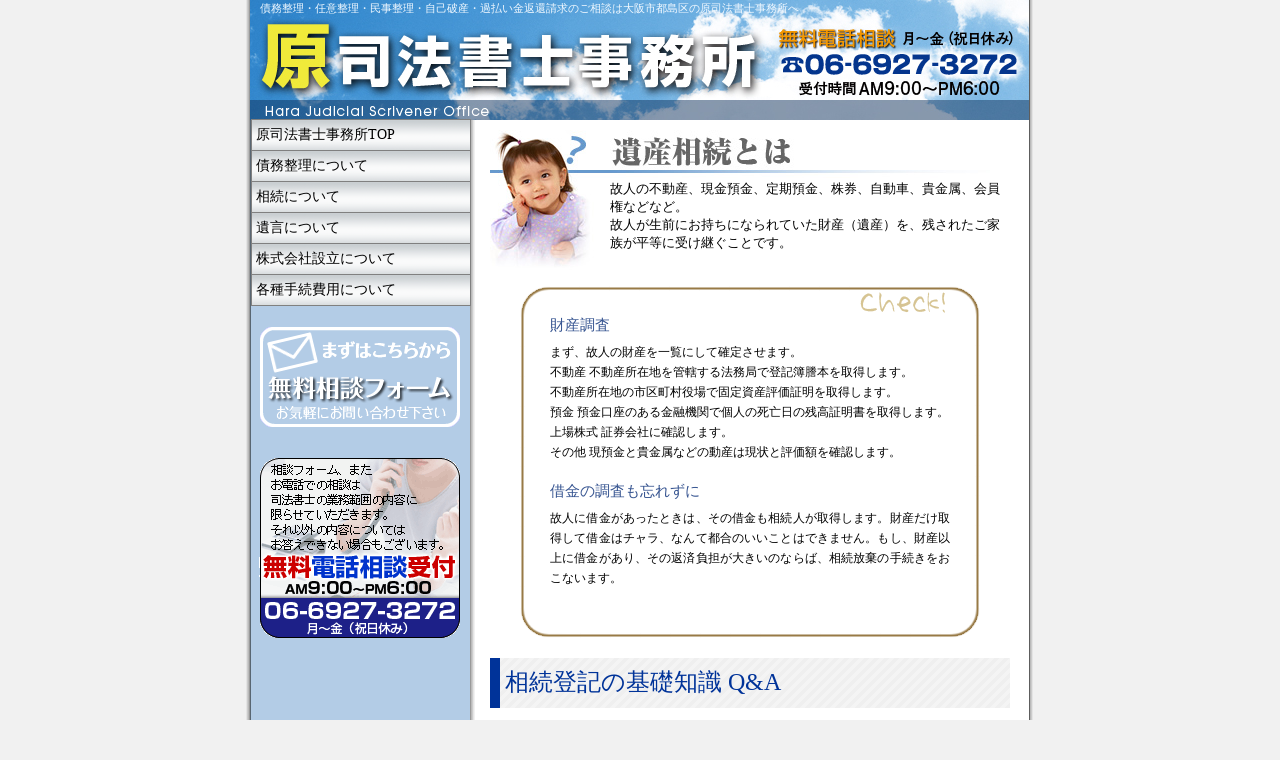

--- FILE ---
content_type: text/html
request_url: http://www.hara-siho-office.com/02souzoku.html
body_size: 27201
content:
<?xml version="1.0" encoding="Shift_JIS"?>
<!DOCTYPE html PUBLIC "-//W3C//DTD XHTML 1.0 Transitional//EN" "http://www.w3.org/TR/xhtml1/DTD/xhtml1-transitional.dtd">
<html lang="ja" xml:lang="ja" xmlns="http://www.w3.org/1999/xhtml">
<head>
<title>原司法書士事務所：相続について</title>
<meta http-equiv="Content-Type" content="text/html; charset=Shift_JIS">
<meta name="description" content="困った時は司法書士に！原司法書士事務所は身近な暮らしの法律トラブルに地域密着・安心価格でお応えします。"> 
<meta name="keywords" content="大阪, 原, 司法書士, 登記手続, 組織変更, 訴訟代理, 裁判, 供託, 少額訴訟手続, 自己破産申立, 民事再生申立 調 停申立, 検察庁に提出する書類">
<meta name="robots" content="index">
<meta name="robots" content="index,follow">
<meta name="robots" content="noimageclick">
<meta http-equiv="pragma" content="no-cache">
<meta http-equiv="content-script-type" content="text/javascript" />
<meta http-equiv="content-style-type" content="text/css" />
<meta http-equiv="imagetoolbar" content="no" />
<link href="GeneratedItems/page_style.css" rel="stylesheet" type="text/css" />
<link href="GeneratedItems/page_fstyle.css" rel="stylesheet" type="text/css" media="all" />
</head>
<body><a id="pagetop" name="pagetop"></a>
<div id="bg">
<div id="container">
<div id="head">
<h1>債務整理・任意整理・民事整理・自己破産・過払い金返還請求のご相談は大阪市都島区の原司法書士事務所へ</h1>
<div id="right"><p></p></div>
</div>
<div id="contents">
<div id="g_menu">
<ul>
<li><a href="index.html">原司法書士事務所TOP</a></li>
<li><a href="01saimu.html">債務整理について</a></li>
<li><a href="02souzoku.html">相続について</a></li>
<li><a href="03yuigon.html">遺言について</a></li>
<li><a href="04kaisya.html">株式会社設立について</a></li>
<li><a href="ryoukin.html">各種手続費用について</a></li>
</ul>
<br>
<div id ="image"><a href="mail/index.html"></a></div>
<br>
<img src="images/menu_tel.gif" width="220" height="200" />
</div>


<div id="main">
<div id="top">
<table width="520" border="0" cellspacing="0" cellpadding="0">
<tr height="50">
<td rowspan="2" align="left" valign="top" width="120"><img src="pages/c_girl.jpg" alt="" width="120" height="140" border="0" /></td>
<td align="left" valign="top" width="400" height="50"><img src="pages/c_title_souzoku.jpg" alt="遺産相続とは" width="380" height="50" border="0" /></td>
</tr>
<tr>
<td align="left" valign="top" width="400">故人の不動産、現金預金、定期預金、株券、自動車、貴金属、会員権などなど。<br />
故人が生前にお持ちになられていた財産（遺産）を、残されたご家族が平等に受け継ぐことです。</td>
</tr>
</table>
<br />
<table width="460" border="0" cellspacing="0" cellpadding="0">
<tr height="30">
<td width="30" height="30"><img src="pages/corner1.gif" alt="" width="30" height="30" border="0" /></td>
<td align="right" width="400" height="30" background="pages/corner_h1.gif"><img src="pages/corner_check.gif" alt="" width="100" height="30" border="0" /></td>
<td width="30" height="30"><img src="pages/corner2.gif" alt="" width="30" height="30" border="0" /></td>
</tr>
<tr>
<td width="30" background="pages/corner_s1.gif"><img src="pages/corner_s1.gif" alt="" width="30" height="30" border="0" /></td>
<td width="400">
<div class="nmd_c">
財産調査</div>
<p><span class="ss">まず、故人の財産を一覧にして確定させます。<br />
不動産 不動産所在地を管轄する法務局で登記簿謄本を取得します。<br />
不動産所在地の市区町村役場で固定資産評価証明を取得します。<br />
預金 預金口座のある金融機関で個人の死亡日の残高証明書を取得します。<br />
上場株式 証券会社に確認します。<br />
その他 現預金と貴金属などの動産は現状と評価額を確認します。 </span></p>
<div class="nmd_c">
借金の調査も忘れずに
</div>
<p><span class="ss">故人に借金があったときは、その借金も相続人が取得します。財産だけ取得して借金はチャラ、なんて都合のいいことはできません。もし、財産以上に借金があり、その返済負担が大きいのならば、相続放棄の手続きをおこないます。</span></p>
</td>
<td width="30" background="pages/corner_s2.gif"><img src="pages/corner_s2.gif" alt="" width="30" height="30" border="0" /></td>
</tr>
<tr height="30">
<td width="30" height="30"><img src="pages/corner3.gif" alt="" width="30" height="30" border="0" /></td>
<td width="400" height="30" background="pages/corner_h2.gif"><img src="pages/corner_h2.gif" alt="" width="100%" height="30" border="0" /></td>
<td width="30" height="30"><img src="pages/corner4.gif" alt="" width="30" height="30" border="0" /></td>
</tr>
</table>
<p></p>
<p><a id="souzokukiso" name="souzokukiso"></a></p>
<h2>相続登記の基礎知識 Q&amp;A</h2>
<a id="souzokukiso1" name="souzokukiso1"></a>
<h3>相続登記の必要性、期限は？</h3>
<div class="page_q">
私の母が平成22年4月12日亡くなりました。ようやく兄弟で話がつき土地、建物は私が相続する事になりました。<br />
いつまでに相続登記をすれば良いのですか?　また、登記をしないとどうなりますか？</div>
<div class="page_a">
相続登記をするのに期限はありません。法的に登記をする義務もありません。しかし登記をしないと自分の所有物だということを第三者に主張できない場合があり、思わぬ損害を受けることもありますので、出来るだけ早く登記をすることをお勧めします。</div>
<p align="right"><a href="#pagetop"><img src="images/page_top.gif" alt="" width="500" height="20" border="0" /></a></p>
<p></p>
<a id="souzokukiso2" name="souzokukiso2"></a>
<h3>相続登記申請はどこでするのですか</h3>
<div class="page_q">
私の母は最後の住所地の大阪市中央区で亡くなりました。相続する土地は兵庫県神戸市中央区です。なお、最後の本籍地は京都府京都市です。どこで相続登記申請をすれば良いですか？</div>
<div class="page_a">
相続する不動産の所在地を管轄する法務局で手続をします。<br />
上記の場合は神戸地方法務局です。</div>
<p align="right"><a href="#pagetop"><img src="images/page_top.gif" alt="" width="500" height="20" border="0" /></a></p>
<p></p>
<a id="souzokukiso3" name="souzokukiso3"></a>
<h3>郵送での申請は可能ですか</h3>
<div class="page_q">
管轄法務局が遠方な為、郵送による相続登記申請は出来ますか？</div>
<div class="page_a">
法律の改正により当事者出頭主義は廃止され、郵送の他オンラインでも可能になりました。</div>
<p align="right"><a href="#pagetop"><img src="images/page_top.gif" alt="" width="500" height="20" border="0" /></a></p>
<p></p>
<a id="souzokukiso4" name="souzokukiso4"></a>
<h3>権利証の紛失</h3>
<div class="page_q">
亡き父の権利証が見当たりません。権利証が無いと登記は出来ませんか？</div>
<div class="page_a">
相続登記には原則として権利証は必要ありません。</div>
<p align="right"><a href="#pagetop"><img src="images/page_top.gif" alt="" width="500" height="20" border="0" /></a></p>
<p></p>
<a id="souzokukiso5" name="souzokukiso5"></a>
<h3>相続登記の必要書類</h3>
<div class="page_q">
相続登記手続には、どのような書類が必要ですか？</div>
<div class="page_a">
以下が必要となります。</div>
<div class="box2">
<ol>
<li>被相続人(亡くなった人)の出生から死亡までの戸籍、除籍、改正原戸籍謄本</li>
<li>被相続人(亡くなった人)の住民票の除票(本籍地等の記載のあるもの)</li>
<li>相続人全員の戸籍謄本(戸籍が重複している場合は全員記載のもの１通で良い)</li>
<li>相続する不動産の登記簿謄本(登記事項証明書)<br />
※添付書類ではないが相続する不動産を確認するために必要です。</li>
<li>相続する不動産の固定資産評価証明書</li>
<li>相続人(実際に相続により不動産を取得する人)の住民票(本籍地等の記載のあるもの) 尚、遺産分割協議で登記をする場合は次の書類も必要になります。</li>
<li>遺産分割協議書、または遺産分割協議証明書</li>
<li>相続人全員の印鑑証明書 その他遺言書等、事案に応じて必要な書類があります。</li>
</ol>
</div>
<p align="right"><a href="#pagetop"><img src="images/page_top.gif" alt="" width="500" height="20" border="0" /></a></p>
<p></p>
<a id="souzokukiso6" name="souzokukiso6"></a>
<h3>除籍謄本、改正原戸籍とは？</h3>
<div class="page_q">
除籍謄本、改正原戸籍とはどのようなものですか？</div>
<div class="page_a">
除籍とは婚姻、離婚、死亡、転籍等で戸籍から除かれる事です。そして戸籍謄本に記載されている人が全員除かれると、その戸籍謄本が除籍謄本となります。改正原戸籍とは、法律の改正で戸籍の様式が変り、新しく作り替えられた戸籍の直前の戸籍のことです。</div>
<p align="right"><a href="#pagetop"><img src="images/page_top.gif" alt="" width="500" height="20" border="0" /></a></p>
<p></p>
<a id="souzokukiso7" name="souzokukiso7"></a>
<h3>除籍謄本、改正原戸籍の必要性及び請求場所</h3>
<div class="page_q">
被相続人の除籍謄本、改正原戸籍はなぜ必要ですか？また亡くなった母は、奈良県奈良市から現在の本籍地である京都府京都市に転籍しております。除籍謄本、改正原戸籍はどこへ請求すれば良いのですか？</div>
<div class="page_a">
相続人を確定するのに必要です。請求場所は本籍地の市区町役所(役場)です。ただし、他の市区町村から転籍されている場合、転籍前のものは、転籍前の本籍地の市区町村役所(役場)に請求します。</div>
<p align="right"><a href="#pagetop"><img src="images/page_top.gif" alt="" width="500" height="20" border="0" /></a></p>
<p></p>
<a id="souzokukiso8" name="souzokukiso8"></a>
<h3>戸籍謄本等の郵便による請求</h3>
<div class="page_q">
請求する市役所が遠方です。戸籍、除籍謄本、改正原戸籍等は郵便による請求は可能ですか？</div>
<div class="page_a">
もちろん可能です。</div>
<p align="right"><a href="#pagetop"><img src="images/page_top.gif" alt="" width="500" height="20" border="0" /></a></p>
<p></p>
<a id="souzokukiso9" name="souzokukiso9"></a>
<h3>謄本等、住民票、印鑑証明書の有効期限</h3>
<div class="page_q">
相続登記手続に必要な謄本、住民票、また、遺産分割協議書にに添付する印鑑証明書は3ヶ月以内に取ったものでなくてはいけませんか？</div>
<div class="page_a">
有効期限はありませんので、3ヶ月以上前のものでも構いません。</div>
<p align="right"><a href="#pagetop"><img src="images/page_top.gif" alt="" width="500" height="20" border="0" /></a></p>
<p></p>
<a id="souzokukiso10" name="souzokukiso10"></a>
<h3>戸籍謄本等の返却</h3>
<div class="page_q">
銀行や税務所にも戸籍謄本等を提出しなければなりません。相続登記申請に添付した戸籍謄本等は返却してくれるのですか？</div>
<div class="page_a">
相続関係説明図を添付すれば、登記完了後に返却されます。</div>
<p align="right"><a href="#pagetop"><img src="images/page_top.gif" alt="" width="500" height="20" border="0" /></a></p>
<p></p>
<a id="souzokukiso11" name="souzokukiso11"></a>
<h3>遺産分割証明書の必要の場合</h3>
<div class="page_q">
どのような場合、遺産分割協議書が必要ですか？</div>
<div class="page_a">
法定相続分と異なる相続分で登記する場合に必要です。</div>
<p align="right"><a href="#pagetop"><img src="images/page_top.gif" alt="" width="500" height="20" border="0" /></a></p>
<p></p>
<a id="souzokukiso12" name="souzokukiso12"></a>
<h3>遺産分割協議書の様式、用紙等</h3>
<div class="page_q">
遺産分割協議書には、どのような用紙にどのような事を書いたら良いのですか？</div>
<div class="page_a">
様式、用紙等の制限はありません。どの相続財産を誰が相続するかを記載して相続人全員で署名捺印（実印）することが必要です。</div>
<p align="right"><a href="#pagetop"><img src="images/page_top.gif" alt="" width="500" height="20" border="0" /></a></p>
<p></p>
<a id="souzokukiso13" name="souzokukiso13"></a>
<h3>登記申請に際しての諸費用（登録免許税）・期間</h3>
<div class="page_q">
相続登記をするのに税金（登録免許税）はいくらかかりますか？</div>
<div class="page_a">
固定資産評価額×0.4％です。　司法書士の報酬が別途必要になります。</div>
<p></p>
<div class="page_q">
法務局に出向いての申請の方法、また登記完了の日時はどのようになっていますか？</div>
<div class="page_a">
管轄法務局で申請をします。そして登記完了（約１週間後）を確認します。再度法務局に行き、登記済権利証（登記識別情報）を頂けます。この時、申請書に押印した印鑑が必要です。これで登記手続は完了です。</div>
<p></p>
<div class="page_q">
相続手続きの方法とは？</div>
<div class="page_a">
相続が開始した場合、相続人は次のいずれかの方法を選択する事が出来ます。</div>
<div class="box2">
<div class="nmd">
■単純承認</div>
亡くなった方の土地の所有権等の権利や借金等の義務を相続人がすべて受け継ぐ事です。<br />
<br />
<div class="nmd">
■限定承認</div>
亡くなった方の債務がどの程度あるか不明であり、財産が残る可能性もある場合等に、相続人が相続によって得た財産の限度で、亡くなった方の債務の負担を受け継ぐ事です。<br />
<br />
<div class="nmd">
■相続放棄</div>
相続人が亡くなった方の権利や義務を一切受け継がない事です。つまり、財産も借金もすべて相続しないようにする手続きです。 相続人の一部の方が放棄する事も可能ですし、全員放棄する事も出来ます。<br />
<br />
<div class="nmd">
■限定承認・相続放棄　申述期間</div>
自己の為に相続の開始があった事を知った時から、3か月以内にしなければならないと定められています。<br />
しかし、この期間で債務の全部を把握するには無理もあります。<br />
そこで、相続人が、この3か月以内に相続財産の状況を調査してもなお、相続を承認するか放棄するかを判断する資料が得られない場合には、家庭裁判所に申立することにより、その期間を延長することが出来ます。<br />
また被相続人死亡の数ヶ月後、あるいは何年か後、突然、債権者から督促状が届き借金が判明することがあります。しかし、このように相続開始があったことを知った時から3ヶ月が経過していても、相続人が借金の存在を知ってから3ヶ月以内であれば相続放棄が認められる場合がありますので諦めないことです。<br />
<br />
<div class="nmd">
■相続放棄必要書類</div>
1.相続放棄の申述書1通 　<br />
2.申述人の戸籍謄本1通 　<br />
3.亡くなった方の除籍（戸籍）謄本1通　<br />
　住民票の除票1通<br />
※事案によって、この他の資料の提出が必要な場合もあります。<br />
<br />
<div class="nmd">
■相続放棄申述先</div>
亡くなった人の最後の住所地の家庭裁判所</div>
<p align="right"><a href="#pagetop"><img src="images/page_top.gif" alt="" width="500" height="20" border="0" /></a></p>
<p></p>
<p><a id="souzoku" name="souzoku"></a></p>
<h2>相続よくある質問 Q&amp;A</h2>
<a id="souzoku1" name="souzoku1"></a>
<div class="page_q">
相続人になれる人は？</div>
<div class="page_a">
遺産を受け継ぐことができる人として、まず法定相続人があげられます。<br />
法定相続人とは法律で定められた相続の権利を有する人で、配偶者と血縁の人たち(被相続人の子・直系尊属・兄弟姉妹)に大きく分けられます。</div>
<div class="box2">
<div class="nmd">
■配偶者</div>
配偶者とは婚姻関係にある夫婦の一方のことで、夫にとっては妻、妻にとっては夫をさします。配偶者は婚姻届さえ出ていればたとえ別居中でも相続権があります。また、いくら夫婦のような関係にあっても、婚姻届のない内縁関係の場合は配偶者とは認められず相続人にはなれません。<br />
<br />
<div class="nmd">
■子</div>
実子は、すでに結婚していて戸籍が別になっていても男女に関わりなく相続権があります。父母が離婚した場合は、子は離婚した両親の双方の相続人になります。また、養子も実子と同様に相続人になります。養子は実親の相続人にもなります。（特別養子の場合は不可）<br />
<br />
<div class="nmd">
■直系尊属</div>
父母、祖父母、曽祖父母などを指します。直系尊属が相続人になれるのは亡くなった人に子も孫もいないケースのみです。　親等の近い者が優先的相続人になります。<br />
<br />
<div class="nmd">
■兄弟姉妹</div>
亡くなった人に子も孫も直系尊属もいない場合、その人の兄第姉妹が相続権を持ちます。結婚して戸籍を移した者も養子に行った者もこの中に入ります。<br />
<br />
<div class="nmd">
■受遺者</div>
遺言によって指名され財産をもらうことができる人を言います。<br />
※事案によって、この他の資料の提出が必要な場合もあります。<br />
<br />
<div class="nmd">
■特別縁故者</div>
法定相続人も受遺者にも該当する人がいない時、家庭裁判所に被相続人と特別の縁故があったことを申し立て、それを認められた人を言います。この他、孫も相続人（代襲相続人）になれる場合があります。<br />
たとえば祖父（被相続人）の遺産を相続すべき父親（子）が相続開始（死亡日）以前に死亡していたり、父親が相続欠格になったり相続人から排除されたなどの要件にあてはまる時です。</div>
<p align="right"><a href="#pagetop"><img src="images/page_top.gif" alt="" width="500" height="20" border="0" /></a></p>
<p></p>
<a id="souzoku2" name="souzoku2"></a>
<div class="page_q">
相続財産・誰がどれだけもらえるの？</div>
<div class="page_a">
法律（民法）では相続人の相続順位と割合を次のように定めております。</div>
<div class="box2">
<p><span class="nmd">■相続人が配偶者と子の場合または、子だけの場合 </span></p>
配偶者が全財産の２分の１を、子が２分の１を相続します。子が数人いるときは子の２分の１を均等に分けます。子が３人いれば子一人あたりの相続分は全遺産の６分の１になります。ただし、非嫡出子の相続分は嫡出子の２分の１になります。配偶者がいなければ子供達が全遺産を相続します。<br />
<p></p>
<p><span class="nmd">■被相続人に子がいない場合 </span></p>
配偶者が全財産の３分の２を、直系尊属が３分の１を相続します。配偶者がいなければ直系尊属が全遺産を相続します。<br />
<p></p>
<p><span class="nmd">■被相続人に子も直系尊属もいない場合</span></p>
配偶者が全遺産の４分の３を兄弟姉妹が４分の１を相続します。兄弟姉妹の相続分は原則として均等に分けます。ただし父母の一方が異なる場合の兄弟姉妹の相続分は、父母双方を同じくする兄弟姉妹の相続分の２分の１となります。<br />
<br />
※相続財産とは、不動産や預貯金といったプラスの財産ばかりでなく借金や損害賠償金などのマイナスの財産も含まれます。</div>
<p align="right"><a href="#pagetop"><img src="images/page_top.gif" alt="" width="500" height="20" border="0" /></a></p>
<p></p>
<a id="souzoku3" name="souzoku3"></a>
<div class="page_q">
借金を残して亡くなった。相続人からの債務整理・過払い請求</div>
<div class="page_a">
相続人からの債務整理・過払い請求</div>
<div class="box2">
<div class="nmd">
<p>１．まずは債権調査から</p>
</div>
<p>債務者が借金を残して死亡した。金融業者からの催促で借金があることを始めて知った。よくあるケースです。　被相続人のすべての債務や過払い金を把握する為に、まず、相続人から各業者に債権調査の依頼をします。<br />
　しかし、家族に内緒にしていた場合等、債権者が特定出来ない場合がありますが、金融業者への支払の周期は1ヵ月がほとんどですので、いずれ、その後の請求書や督促状で判明することが多いです。また、信用情報機関等に開示を請求しますと、取引中に限らず完済している業者も判明することがあります。<br />
　この各業者の債権調査の依頼、信用機関への開示請求は、相続人の一人からでも出来ますが、依頼書、請求書には被相続人の死亡を証する書面及び請求者が相続人である事を証する書面（死亡届、除票、戸籍謄本等）を添付する必要があります。</p>
<div class="nmd">
<p>２．債権調査・引き直し後、債務が残った場合</p>
</div>
<p>債務が残った場合は、相続放棄するか、承認して支払をするのか検討します。<br />
プラス財産（現金、預金、不動産等）だけ相続して、マイナス財産の債務だけ相続放棄することはできません。また相続人は各相続分に応じて支払義務を負いますので、遺産分割協議で特定の相続人だけ債務の支払い義務を負うような取り決めも出来ません。<br />
　したがってプラス財産を含めて相続を希望しない相続人のみが放棄する事になります。</p>
<div class="nmd">
<p>３．相続放棄をするには</p>
</div>
<p>相続放棄は自己の為に相続の開始があったことを知った時から3か月以内に、被相続人の最後の住所地の家庭裁判所に申述しなければなりません。しかし、この期間で債務の全部を把握するには無理もあります。<br />
　そこで、相続人が、この3か月以内に相続財産の状況を調査してもなお、相続を承認するか放棄するかを判断する資料が得られない場合には、家庭裁判所に申立することにより、その期間を延長することが出来ます。<br />
　また被相続人死亡の数ヶ月後、あるいは何年か後、突然、債権者から督促状が届き借金が判明することがあります。しかし、このように相続開始があったことを知った時から3ヶ月が経過していても、相続人が借金の存在を知ってから3ヶ月以内であれば相続放棄が認められる場合がありますので諦めないことです。</p>
<div class="nmd">
<p>４．債権調査・引き直し後、過払い金が判明した場合</p>
</div>
<p>過払い金が判明後、相続を承認した各相続人は自分の相続持分に応じて過払い金額を請求することになります。勿論、遺産分割、相続持分の譲渡等により、一部の、または一人の相続人に過払い金請求の権利を承継させることも出来ます。<br />
　過払い金返還訴訟を提起する場合、相続を承認した相続人が複数であれば共同訴訟として、その者全員が原告となり訴訟遂行していくことができます。この場合、原告の一人を選定当事者として選定して、その者一人が訴訟を追行していくことも出来ます。</p>
<div class="nmd">
<p>５．債務整理・過払い請求を弁護士　司法書士に依頼する場合</p>
</div>
<p>債務整理や過払い請求を弁護士、司法書士に依頼するには、相続を承認した各人が委任契約を結ぶことになります。相続放棄をする場合も同様です。</p></div>
<p align="right"><a href="#pagetop"><img src="images/page_top.gif" alt="" width="500" height="20" border="0" /></a></p>
<p></p>
<a id="souzoku4" name="souzoku4"></a>
<div class="page_q">
相続人に行方不明者がいます。どうしたら良いですか？</div>
<div class="page_a">
行方不明の者も法定相続人であれば、死亡が確定していない限り、財産を相続する権利があります。そして遺産分割はその者を含めて相続人全員の同意が必要です。<br />
しかし、その者の行方が判明し、または死亡が確定しない限り遺産分割が出来ないとなれば、いつまでも相続財産の帰属が決まらず困った事になります。<br />
そこで、このような場合に遺産分割をするには、家庭裁判所にこの行方不明者の不在者財産管理人を選任してもらう方法と、失踪宣告をして貰う方法があります。<br />
まず、家庭裁判所にこの行方不明者の不在者財産管理人を選任してもらう方法とは、たとえば「誰かが見かけたことがある」等の噂もあり、単なる居所が分からない場合です。<br />
この選任された不在者財産管理人が行方不明者の代わりに遺産分割協議に参加して、行方不明者に分割された財産をも管理していく事になります。<br />
次に単なる居所が分からないと違い、不在者の生死が７年間不明の場合は家庭裁判所に利害関係人（配偶者、父母、子、法定相続人等）から失踪宣告の審判を申し立てることになります。<br />
そして失踪宣告がなされると、普通失踪の場合は７年の期間満了日（危難失踪の場合は危難の去った時）にその失踪者は死亡したものとみなされて、その失踪者の相続が開始します。<br />
そして死亡したとみなされた失踪者に代襲相続人や相続人がいれば、その者を遺産分割協議に参加させて遺産分割をする事になります。</div>
<p align="right"><a href="#pagetop"><img src="images/page_top.gif" alt="" width="500" height="20" border="0" /></a></p>
<p></p>
<a id="souzoku5" name="souzoku5"></a>
<div class="page_q">
内縁の妻（夫）は相続ができるか？</div>
<div class="page_a">
相続人になれるのは婚姻届をしている配偶者だけです。<br />
いくら被相続人に尽くした内縁の妻（夫）でも入籍していなければ相続人になれません。
<p>しかし、法定相続人が存在しない場合に限り、長期間介護をしてきた等、家庭裁判所が相当と認めたときは相続財産を得ることが出来る特別縁故者への財産分与という制度があります。</p>
</div>
<p align="right"><a href="#pagetop"><img src="images/page_top.gif" alt="" width="500" height="20" border="0" /></a></p>
<p></p>
<a id="souzoku6" name="souzoku6"></a>
<div class="page_q">
借金だけ相続放棄して他の財産だけ相続する事はできるか？</div>
<div class="page_a">
プラス財産（現金、預金、不動産等）だけ相続して、マイナス財産の債務だけ相続放棄する事はできません。<br />
また相続人は各相続分に応じて借金の支払義務を負いますので、遺産分割協議で特定の相続人だけ債務の支払い義務を負うような取り決めも出来ません。
<p>ただし、債権者と相続人双方同意した場合、債務の引受割合を決める事は可能です。</p>
</div>
<p align="right"><a href="#pagetop"><img src="images/page_top.gif" alt="" width="500" height="20" border="0" /></a></p>
<p></p>
<a id="souzoku7" name="souzoku7"></a>
<div class="page_q">
生命保険も相続財産か？</div>
<div class="page_a">
相続財産になる場合とならない場合があります</div>
<div class="box2">
<div class="nmd">
■相続財産となる場合</div>
受取人を自分である被相続人本人としていた場合、一旦被相続人に帰属した保険金が相続人に承継されます、したがって相続財産となり遺産分割の対象財産となります。
<div class="nmd">
<p>■相続財産とならない場合</p>
</div>
<p>○受取人を被相続人本人ではなく、他の相続人の一部の者としていた場合は、その者が直接取得する為、相続財産となりません。（ただ、相続人間の公平の観点から特別受益とされる場合もあります）</p>
<p>○受取人を被相続人本人ではなく、他の相続人の一部の者としていた場合は、その者が直接取得する為、相続財産となりません。（ただ、相続人間の公平の観点から特別受益とされる場合もあります）</p>
<p>○受取人を単に「相続人」としている場合も、相続発生時に保険金請求権が相続人の固有財産になったと考えられますので相続財産とはなりません。 この場合の各相続人の取得する保険金の割合は法定相続の割合になります。</p>
</div>
<p align="right"><a href="#pagetop"><img src="images/page_top.gif" alt="" width="500" height="20" border="0" /></a></p>
<p></p>
<a id="souzoku8" name="souzoku8"></a>
<div class="page_q">
相続人に未成年者がいる場合の遺産分割は？</div>
<div class="page_a">
未成年者が法律行為をするには、その法定代理人の同意を得なければなリません。<br />
遺産分割も法律行為ですので、亡くなったのが父の場合、母の同意が必要です。<br />
ただし、母も共同相続人の場合が多いので、母と子の利害が衝突してしまいます。<br />
そこで、このような利益相反行為になってしまう場合は、家庭裁判所に特別代理人の選任を求めなければなりません。<br />
その特別代理人が未成年の代理人として遺産分割協議に参加する事になります。<br />
なお、未成年者の子が二人以上いる場合は、それぞれの特別代理人の選任が必要です。</div>
<p align="right"><a href="#pagetop"><img src="images/page_top.gif" alt="" width="500" height="20" border="0" /></a></p>
<p></p>
<a id="souzoku9" name="souzoku9"></a>
<div class="page_q">
死亡退職金は相続財産ですか？</div>
<div class="page_a">
被相続人が生前、勤務先から退職金を受領した後に死亡した場合は、その退職金は当然相続財産に含まれますが、退職前に死亡して遺族に支払われる死亡退職金は、勤務先の就業規則等で受取人が定められており、その受取人の固有財産であるので相続財産に含まれないと解されています。<br />
他方、こうした規定が無い場合には、相続財産となるか受取人の固有財産となるかは、個々のケースによる判断となりますが、判例は相続財産とする例が多いようです。<br />
但し、法定相続人の一人または一部の人だけが受取人の場合、相続人間に不公平が生じるため、退職金は特別受益として考慮され、遺産分割が行われる例が多いようです。<br />
</div>
<p align="right"><a href="#pagetop"><img src="images/page_top.gif" alt="" width="500" height="20" border="0" /></a></p>
<p></p>
<a id="souzoku10" name="souzoku10"></a>
<div class="page_q">
遺言書が見つかった！どうすればいいの？</div>
<div class="page_a">
遺言書の検認</div>
<div class="box2">
遺言書が見つかったらまず検認手続きをしなくてはなりません。<br />
検認とは、遺言書の偽造・変造を防止するための手続の事です。<br />
<br />
相続人に対し遺言の存在及びその内容を知らせるとともに、遺言書の形状、加除訂正の状態、日付、署名など検認の日現在における遺言書の内容を明確にします。<br />
<br />
遺言者の死亡を知った後、遅滞なく遺言書を家庭裁判所に提出して、遺言書（※公正証書による遺言を除く）の保管者、又はこれを発見した相続人は、その検認を請求しなければなりません。<br />
<br />
また、封印のある遺言書は、家庭裁判所で相続人等の立会いの上開封しなければならない事になっています。勝手に開封してはいけないと言う事です。<br />
<br />
検認を怠ったり、勝手に遺言書を開封しても遺言書自体が無効にはなりませんが、遺言書の偽造・変造を防止するための手続上、場合によっては５万円以下の過料の処せられる事もあります。<br />
<br />
※この検認手続きは遺言の有効・無効を判断する手続ではありません。<br />
<br />
</div>
<div class="box2">
<div class="nmd">
■必要書類</div>
1.申立書1通<br />
2.申立人、相続人全員の戸籍謄本各1通<br />
3.遺言者の戸籍（除籍，改製原戸籍）<br />
　（出生時から死亡までのすべての戸籍謄本）各1通<br />
4.遺言書又は遺言書の写し（遺言書が開封されている場合）<br />
<br />
※事案、裁判所によって、この他の資料が必要な場合もあります。</div>
<p align="right"><a href="#pagetop"><img src="images/page_top.gif" alt="" width="500" height="20" border="0" /></a></p>

<div id ="clink"><a href="ryoukin.html#souzoku">相続に関するお手続き料金はこちら</a></div>
</div>
</div>
</div>
<div id="foot">copyright (c)<script type="text/javascript">document.write(new Date().getFullYear())</script> hara-siho-office, All rights reserved.<br />
原司法書士事務所 TEL.06-6927-3272  FAX.06-6927-3279　〒534-0011大阪府大阪市都島区高倉町1丁目10番 30-203号</div>
</div>
</div>
</body>
</html>

--- FILE ---
content_type: text/css
request_url: http://www.hara-siho-office.com/GeneratedItems/page_style.css
body_size: 3522
content:
body{ color:#000000; background-color: #f1f1f1; }
a{
	color:#00f;
	}
a:hover{
	color:#FF9900;
	text-decoration:underline;
	}
*{ margin:0; padding:0;}
img{ border:0;}

table,div{
	margin:auto;
	}
body {
    font-size: 13px;
	}
body{
	text-align:center;
	}
.CNT{ text-align:center;}
.R{ text-align:right;}
.L{ text-align:left;}


#bg{
	background:url(../images/bg_con.gif) repeat-y;
	width:800px;
	text-align:left;
	}
#container{
	margin:0 11px 0 10px;
	}
#head{
	background:url(../images/bg_head_image.jpg) no-repeat left 50%;
	height:120px;
	}
#head h1{
	line-height:16px;
	height:16px;
	font-size:11px;
	color:#f0f8ff;
	font-weight:normal;
	text-indent:10px;
	}
#head h2{
	float:left;
	width:520px;
	margin:24px 0 0 10px;
	}
#head h2 a{
	text-decoration:none;
	color:#f0f8ff;
	font-size:24px;
	font-weight:normal;
	text-decoration:none;
	}
#head h2 a:hover{
	color:#f0f8ff;
	text-decoration:none;
	}
#head div#right{ color: #f0f8ff; float:left; width:228px; }
#head div#right p{
	color:#f0f8ff;
	margin:24px 20px 20px;
	}

.line01{
	background:url(../images/bg_line01.gif) no-repeat;
	width:778px;
	height:12px;
	clear:left;
	}
		
#contents{
	clear:left;
	}
#contents div.txt{
	
	}
#contents div.txt p{
	line-height:180%;
	margin:0 0 20px 0;
	}	
#g_menu{ float:left; width:220px; margin-top: 0; margin-left: 0; }
#g_menu ul{
	list-style-type:none;
	margin:0 0 0;
	}
#g_menu ul li{ color: #f0f8ff; text-indent: 4px; margin:-1px 1px 0; }
#g_menu ul li a{ width:100%; height:30px; line-height:30px; font-size:14px; color:#000000; background-image: url(../sidemenu1.gif); display:block; text-indent:4px; text-decoration:none; border: solid 1px #808080; }
#g_menu ul li a:hover{ color: #f0f8ff; background-image: url(../sidemenu2.gif); text-decoration:none; width: 100%; height: 30px; border: solid 1px #808080; }

#main{ background-color: #fff; text-align: justify; float:left; margin:10px 0 10px 20px; width:520px; }
#top{}
#top div#news{
	width:580px;
	border: #999999 dotted;
	border-width:1px 0 1px 0;
	padding:0 0 10px 0;
	}
#top div#news p.day{
	color:#666666;
	font-weight:bold;
	font-size:100%;
	background:url(../images/bg_list02.gif) no-repeat center left;
	text-indent:20px;
	vertical-align:top;
	margin:10px 0 0 0;
	}
#top div#news p{
	margin:2px 10px 10px 10px;
	line-height:160%;
	}

#foot_up{
	clear:both;
	}
#foot{ background-color:#69c; color:#ffffff; height:30px; clear:left; text-align:center; margin:20px 0 0 1px; font-size:10px; width:778px; border-bottom: 3px solid #369; border-top-color: #369; border-top-width: 0; border-right-width: 0; border-left-width: 0; }
#foot a{
	color:#f0f8ff;
	text-decoration:none;
	}
#foot a:hover{
	color:#f0f8ff;
	}

#image a{ display:block; width:220px; height:110px; line-height:50px; background-image: url(../images/mail_1.gif); background-repeat: no-repeat; background-attachment: scroll; background-position: 0 0; text-decoration:none; text-align:center; }

#image a:hover{ background-image: url(../images/mail_2.gif); background-repeat: no-repeat; background-attachment: scroll; background-position: 0 0; width: 220px; height: 110px; }
#clink a{ color: #036; display:block; width:520px; height:50px; line-height:50px; background-image: url(clink1.gif); background-repeat: no-repeat; background-attachment: scroll; background-position: 0 0; text-decoration:none; text-align:center; }
#clink a:hover{ color: #000; background-image: url(clink2.gif); background-repeat: no-repeat; background-attachment: scroll; background-position: 0 0; width: 520px; height: 50px; }


--- FILE ---
content_type: text/css
request_url: http://www.hara-siho-office.com/GeneratedItems/page_fstyle.css
body_size: 2270
content:
p, /* 譁�ｫ�縺ｮ陦碁俣繧呈欠螳� */
#contents li,
dl,
dd
{
	line-height: 160%;
}



p{ margin-top: 0; margin-right: 0; margin-bottom: 1.5em; }


ul,ol,dl{ line-height: 1.5em; text-align: left; margin: 0 1em 1em 2em; }
h1 { color: #edf6ff; font-size: 8pt; font-weight: normal; text-align: left; }
h2 { color: #039; clear: both; padding: 8px 0 10px 5px; border-left: 10px solid #039; font-size: 18pt; font-weight: normal; background-image: url(../images/h_bg.png); text-align: left; margin-right: 0; margin-bottom: 1em; margin-left: 0; }





h3 { font-size: 14pt; color: #000; font-weight: normal; text-align: left; margin-top: 0; margin-right: 0; margin-bottom: 0.5em; padding-top: 5px; border-bottom: 2px solid #2c6ed5; }
h4 { color: #000; clear: both; padding: 8px 0 8px 5px; border-left: 5px solid #36c; font-size: 12pt; font-weight: normal; background-color: #eff4ff; text-align: left; margin-right: 0; margin-bottom: 1em; margin-left: 0; }
h5 { font-size: 13pt; color: #36c; font-weight: normal; text-align: left; margin-right: 0; margin-bottom: 1em; margin-left: 0; padding-top: 3px; padding-bottom: 1px; border-top: 2px dashed #92afeb; border-bottom: 2px dashed #92afeb; }
h6 { color: #06f; font-size: 12px; text-align: left; margin: 2.33em 0; }
.page_q { color: #039; font-size: 14px; line-height: 1.2em; background-image: url(qa-Q.gif); background-repeat: no-repeat; background-attachment: scroll; background-position: left top; text-align: left; text-indent: 20px; vertical-align: baseline; margin: 10px 0; }
.page_a { font-size: 13px; line-height: 1.5em; background-image: url(qa-A.gif); background-repeat: no-repeat; background-attachment: scroll; background-position: left top; text-align: left; text-indent: 1.5em; vertical-align: top; margin: 10px 0 10px 20px; border-top: 1px solid #f93; }
.box1 { text-align: left; text-indent: 0; margin-left: 1em; padding-bottom: 0; }
.box2 { text-align: left; text-indent: 0; margin-left: 2em; padding-bottom: 0; }
.ss { font-size: 9pt; text-align: left; }
.nmd { color: #000; font-size: 14px; line-height: 16px; text-align: left; margin-bottom: 10pt; }
.nmd_c { color: #375591; font-size: 11pt; text-align: left; margin-bottom: 0.5em; }
.box3 { text-align: left; text-indent: 0; margin-left: 3em; padding-bottom: 0; }
